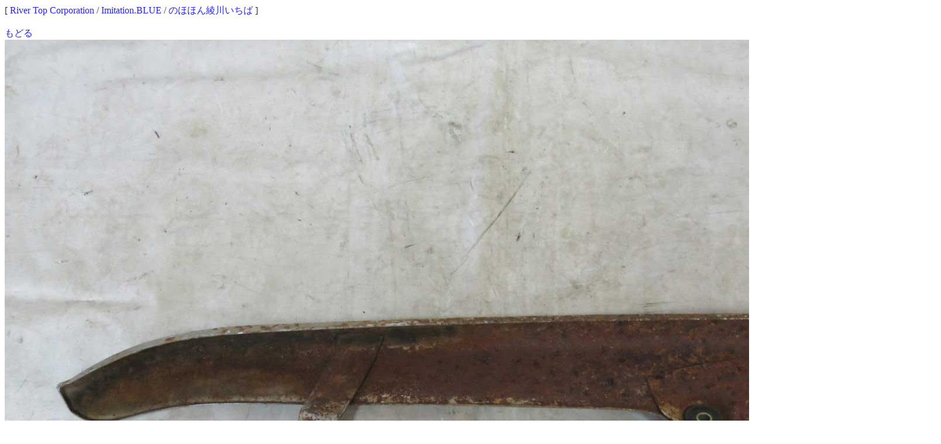

--- FILE ---
content_type: text/html
request_url: http://rtc.no-ip.org/db/gazo.php?gurl=/db/zaiko/sgdat/27270_2.jpg&PHPSESSID=5vg4e57em3fqrnehiv3j4c45p1
body_size: 1336
content:
<?xml version="1.0" encoding="Shift_JIS"?>
<!DOCTYPE html PUBLIC "-//W3C//DTD XHTML 1.1//EN" "http://www.w3.org/TR/xhtml11/DTD/xhtml11.dtd">
<html xmlns="http://www.w3.org/1999/xhtml" xml:lang="ja">
<head>
<link rel='stylesheet' type='text/css' href='http://rtc-net.org/style.css' />
<meta http-equiv='Content-Type' content='text/html; charset=Shift_JIS' />
<meta name='robots' content='index,follow' />
<meta name='description' content='Imitation.BLUE Riders 四国香川中古二輪パーツリサイクルショップ。地元特産品等も取り扱い。' />
<meta name='keywords' content='RTC,リバートップコーポレーション,River Top Corporation,Imitation.BLUE Systems' />
<title>River Top Corporation ～二輪中古パーツ、地元特産品、ITアドバイス＆開発～</title>
</head>[ <a href='http://rtc-net.org/'>River Top Corporation</a> / <a href='http://imb.rtc-net.org/'>Imitation.BLUE</a> / <a href='http://ayagawa.com/'>のほほん綾川いちば</a> ]<br /><br /><a href='javascript:history.back()'>もどる</a><br />
<a href='javascript:history.back()'><img src='/db/zaiko/sgdat/27270_2.jpg' width='' height='' /></a><br />
<a href='javascript:history.back()'>もどる</a><br /><br />
[ <a href='http://rtc-net.org/'>River Top Corporation</a> / <a href='http://imb.rtc-net.org/'>Imitation.BLUE</a> / <a href='http://ayagawa.com/'>のほほん綾川いちば</a> ]</body>
</html>
